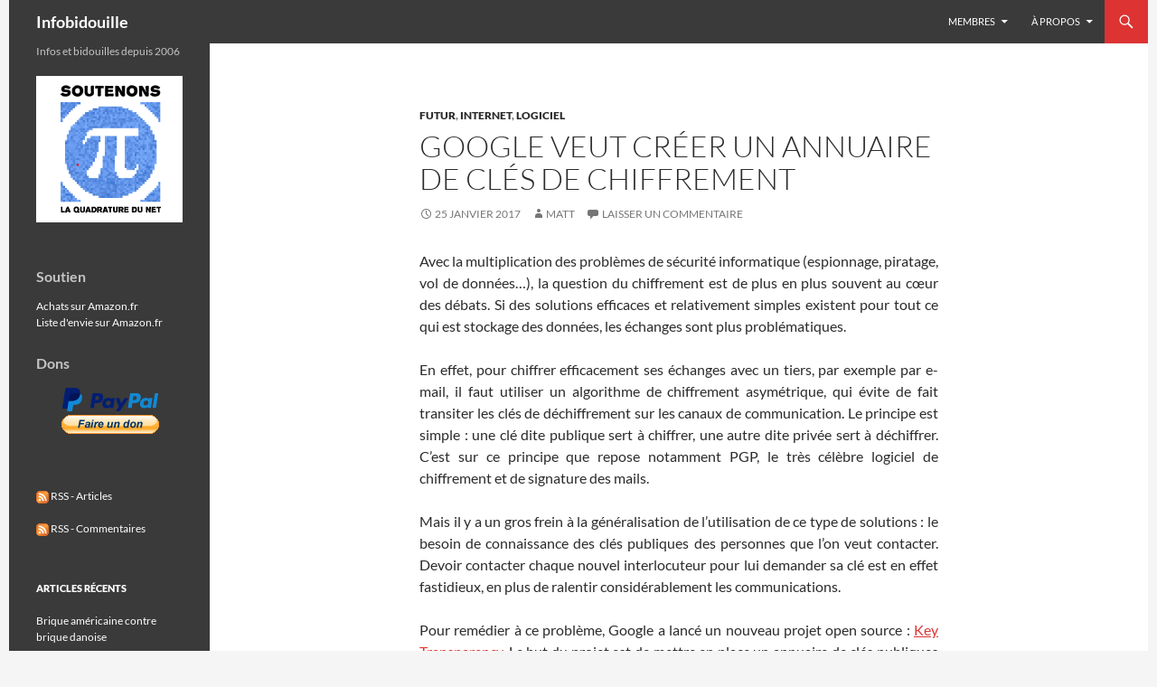

--- FILE ---
content_type: text/html; charset=UTF-8
request_url: https://www.infobidouille.com/google-annuaire-cles-chiffrement/
body_size: 18964
content:
<!DOCTYPE html><html
lang=fr-FR><head><style>img.lazy{min-height:1px}</style><link
href=https://www.infobidouille.com/wp-content/plugins/w3-total-cache/pub/js/lazyload.min.js as=script><meta
charset="UTF-8"><meta
name="viewport" content="width=device-width, initial-scale=1.0"><title>Google veut créer un annuaire de clés de chiffrement | Infobidouille</title><link
rel=profile href=https://gmpg.org/xfn/11><link
rel=pingback href=https://www.infobidouille.com/xmlrpc.php><meta
name='robots' content='max-image-preview:large'><link
rel=dns-prefetch href=//secure.gravatar.com><link
rel=dns-prefetch href=//stats.wp.com><link
rel=dns-prefetch href=//v0.wordpress.com><link
rel=dns-prefetch href=//jetpack.wordpress.com><link
rel=dns-prefetch href=//s0.wp.com><link
rel=dns-prefetch href=//public-api.wordpress.com><link
rel=dns-prefetch href=//0.gravatar.com><link
rel=dns-prefetch href=//1.gravatar.com><link
rel=dns-prefetch href=//2.gravatar.com><link
rel=alternate type=application/rss+xml title="Infobidouille &raquo; Flux" href=https://www.infobidouille.com/feed/ ><link
rel=alternate type=application/rss+xml title="Infobidouille &raquo; Flux des commentaires" href=https://www.infobidouille.com/comments/feed/ ><link
rel=alternate type=application/rss+xml title="Infobidouille &raquo; Google veut créer un annuaire de clés de chiffrement Flux des commentaires" href=https://www.infobidouille.com/google-annuaire-cles-chiffrement/feed/ ><link
rel=alternate title="oEmbed (JSON)" type=application/json+oembed href="https://www.infobidouille.com/wp-json/oembed/1.0/embed?url=https%3A%2F%2Fwww.infobidouille.com%2Fgoogle-annuaire-cles-chiffrement%2F"><link
rel=alternate title="oEmbed (XML)" type=text/xml+oembed href="https://www.infobidouille.com/wp-json/oembed/1.0/embed?url=https%3A%2F%2Fwww.infobidouille.com%2Fgoogle-annuaire-cles-chiffrement%2F&#038;format=xml"><style id=wp-img-auto-sizes-contain-inline-css>img:is([sizes=auto i],[sizes^="auto," i]){contain-intrinsic-size:3000px 1500px}</style><link
rel=stylesheet href=https://www.infobidouille.com/wp-content/cache/minify/eaa5d.css media=all><style id=wp-emoji-styles-inline-css>img.wp-smiley,img.emoji{display:inline !important;border:none !important;box-shadow:none !important;height:1em !important;width:1em !important;margin:0
0.07em !important;vertical-align:-0.1em !important;background:none !important;padding:0
!important}</style><link
rel=stylesheet href=https://www.infobidouille.com/wp-content/cache/minify/a5ff7.css media=all><style id=global-styles-inline-css>/*<![CDATA[*/:root{--wp--preset--aspect-ratio--square:1;--wp--preset--aspect-ratio--4-3:4/3;--wp--preset--aspect-ratio--3-4:3/4;--wp--preset--aspect-ratio--3-2:3/2;--wp--preset--aspect-ratio--2-3:2/3;--wp--preset--aspect-ratio--16-9:16/9;--wp--preset--aspect-ratio--9-16:9/16;--wp--preset--color--black:#3a3a3a;--wp--preset--color--cyan-bluish-gray:#abb8c3;--wp--preset--color--white:#fff;--wp--preset--color--pale-pink:#f78da7;--wp--preset--color--vivid-red:#cf2e2e;--wp--preset--color--luminous-vivid-orange:#ff6900;--wp--preset--color--luminous-vivid-amber:#fcb900;--wp--preset--color--light-green-cyan:#7bdcb5;--wp--preset--color--vivid-green-cyan:#00d084;--wp--preset--color--pale-cyan-blue:#8ed1fc;--wp--preset--color--vivid-cyan-blue:#0693e3;--wp--preset--color--vivid-purple:#9b51e0;--wp--preset--color--green:#d33;--wp--preset--color--dark-gray:#2b2b2b;--wp--preset--color--medium-gray:#767676;--wp--preset--color--light-gray:#f5f5f5;--wp--preset--gradient--vivid-cyan-blue-to-vivid-purple:linear-gradient(135deg,rgb(6,147,227) 0%,rgb(155,81,224) 100%);--wp--preset--gradient--light-green-cyan-to-vivid-green-cyan:linear-gradient(135deg,rgb(122,220,180) 0%,rgb(0,208,130) 100%);--wp--preset--gradient--luminous-vivid-amber-to-luminous-vivid-orange:linear-gradient(135deg,rgb(252,185,0) 0%,rgb(255,105,0) 100%);--wp--preset--gradient--luminous-vivid-orange-to-vivid-red:linear-gradient(135deg,rgb(255,105,0) 0%,rgb(207,46,46) 100%);--wp--preset--gradient--very-light-gray-to-cyan-bluish-gray:linear-gradient(135deg,rgb(238,238,238) 0%,rgb(169,184,195) 100%);--wp--preset--gradient--cool-to-warm-spectrum:linear-gradient(135deg,rgb(74,234,220) 0%,rgb(151,120,209) 20%,rgb(207,42,186) 40%,rgb(238,44,130) 60%,rgb(251,105,98) 80%,rgb(254,248,76) 100%);--wp--preset--gradient--blush-light-purple:linear-gradient(135deg,rgb(255,206,236) 0%,rgb(152,150,240) 100%);--wp--preset--gradient--blush-bordeaux:linear-gradient(135deg,rgb(254,205,165) 0%,rgb(254,45,45) 50%,rgb(107,0,62) 100%);--wp--preset--gradient--luminous-dusk:linear-gradient(135deg,rgb(255,203,112) 0%,rgb(199,81,192) 50%,rgb(65,88,208) 100%);--wp--preset--gradient--pale-ocean:linear-gradient(135deg,rgb(255,245,203) 0%,rgb(182,227,212) 50%,rgb(51,167,181) 100%);--wp--preset--gradient--electric-grass:linear-gradient(135deg,rgb(202,248,128) 0%,rgb(113,206,126) 100%);--wp--preset--gradient--midnight:linear-gradient(135deg,rgb(2,3,129) 0%,rgb(40,116,252) 100%);--wp--preset--font-size--small:13px;--wp--preset--font-size--medium:20px;--wp--preset--font-size--large:36px;--wp--preset--font-size--x-large:42px;--wp--preset--spacing--20:0.44rem;--wp--preset--spacing--30:0.67rem;--wp--preset--spacing--40:1rem;--wp--preset--spacing--50:1.5rem;--wp--preset--spacing--60:2.25rem;--wp--preset--spacing--70:3.38rem;--wp--preset--spacing--80:5.06rem;--wp--preset--shadow--natural:6px 6px 9px rgba(0, 0, 0, 0.2);--wp--preset--shadow--deep:12px 12px 50px rgba(0, 0, 0, 0.4);--wp--preset--shadow--sharp:6px 6px 0px rgba(0, 0, 0, 0.2);--wp--preset--shadow--outlined:6px 6px 0px -3px rgb(255, 255, 255), 6px 6px rgb(0, 0, 0);--wp--preset--shadow--crisp:6px 6px 0px rgb(0, 0, 0)}:where(.is-layout-flex){gap:0.5em}:where(.is-layout-grid){gap:0.5em}body .is-layout-flex{display:flex}.is-layout-flex{flex-wrap:wrap;align-items:center}.is-layout-flex>:is(*,div){margin:0}body .is-layout-grid{display:grid}.is-layout-grid>:is(*,div){margin:0}:where(.wp-block-columns.is-layout-flex){gap:2em}:where(.wp-block-columns.is-layout-grid){gap:2em}:where(.wp-block-post-template.is-layout-flex){gap:1.25em}:where(.wp-block-post-template.is-layout-grid){gap:1.25em}.has-black-color{color:var(--wp--preset--color--black) !important}.has-cyan-bluish-gray-color{color:var(--wp--preset--color--cyan-bluish-gray) !important}.has-white-color{color:var(--wp--preset--color--white) !important}.has-pale-pink-color{color:var(--wp--preset--color--pale-pink) !important}.has-vivid-red-color{color:var(--wp--preset--color--vivid-red) !important}.has-luminous-vivid-orange-color{color:var(--wp--preset--color--luminous-vivid-orange) !important}.has-luminous-vivid-amber-color{color:var(--wp--preset--color--luminous-vivid-amber) !important}.has-light-green-cyan-color{color:var(--wp--preset--color--light-green-cyan) !important}.has-vivid-green-cyan-color{color:var(--wp--preset--color--vivid-green-cyan) !important}.has-pale-cyan-blue-color{color:var(--wp--preset--color--pale-cyan-blue) !important}.has-vivid-cyan-blue-color{color:var(--wp--preset--color--vivid-cyan-blue) !important}.has-vivid-purple-color{color:var(--wp--preset--color--vivid-purple) !important}.has-black-background-color{background-color:var(--wp--preset--color--black) !important}.has-cyan-bluish-gray-background-color{background-color:var(--wp--preset--color--cyan-bluish-gray) !important}.has-white-background-color{background-color:var(--wp--preset--color--white) !important}.has-pale-pink-background-color{background-color:var(--wp--preset--color--pale-pink) !important}.has-vivid-red-background-color{background-color:var(--wp--preset--color--vivid-red) !important}.has-luminous-vivid-orange-background-color{background-color:var(--wp--preset--color--luminous-vivid-orange) !important}.has-luminous-vivid-amber-background-color{background-color:var(--wp--preset--color--luminous-vivid-amber) !important}.has-light-green-cyan-background-color{background-color:var(--wp--preset--color--light-green-cyan) !important}.has-vivid-green-cyan-background-color{background-color:var(--wp--preset--color--vivid-green-cyan) !important}.has-pale-cyan-blue-background-color{background-color:var(--wp--preset--color--pale-cyan-blue) !important}.has-vivid-cyan-blue-background-color{background-color:var(--wp--preset--color--vivid-cyan-blue) !important}.has-vivid-purple-background-color{background-color:var(--wp--preset--color--vivid-purple) !important}.has-black-border-color{border-color:var(--wp--preset--color--black) !important}.has-cyan-bluish-gray-border-color{border-color:var(--wp--preset--color--cyan-bluish-gray) !important}.has-white-border-color{border-color:var(--wp--preset--color--white) !important}.has-pale-pink-border-color{border-color:var(--wp--preset--color--pale-pink) !important}.has-vivid-red-border-color{border-color:var(--wp--preset--color--vivid-red) !important}.has-luminous-vivid-orange-border-color{border-color:var(--wp--preset--color--luminous-vivid-orange) !important}.has-luminous-vivid-amber-border-color{border-color:var(--wp--preset--color--luminous-vivid-amber) !important}.has-light-green-cyan-border-color{border-color:var(--wp--preset--color--light-green-cyan) !important}.has-vivid-green-cyan-border-color{border-color:var(--wp--preset--color--vivid-green-cyan) !important}.has-pale-cyan-blue-border-color{border-color:var(--wp--preset--color--pale-cyan-blue) !important}.has-vivid-cyan-blue-border-color{border-color:var(--wp--preset--color--vivid-cyan-blue) !important}.has-vivid-purple-border-color{border-color:var(--wp--preset--color--vivid-purple) !important}.has-vivid-cyan-blue-to-vivid-purple-gradient-background{background:var(--wp--preset--gradient--vivid-cyan-blue-to-vivid-purple) !important}.has-light-green-cyan-to-vivid-green-cyan-gradient-background{background:var(--wp--preset--gradient--light-green-cyan-to-vivid-green-cyan) !important}.has-luminous-vivid-amber-to-luminous-vivid-orange-gradient-background{background:var(--wp--preset--gradient--luminous-vivid-amber-to-luminous-vivid-orange) !important}.has-luminous-vivid-orange-to-vivid-red-gradient-background{background:var(--wp--preset--gradient--luminous-vivid-orange-to-vivid-red) !important}.has-very-light-gray-to-cyan-bluish-gray-gradient-background{background:var(--wp--preset--gradient--very-light-gray-to-cyan-bluish-gray) !important}.has-cool-to-warm-spectrum-gradient-background{background:var(--wp--preset--gradient--cool-to-warm-spectrum) !important}.has-blush-light-purple-gradient-background{background:var(--wp--preset--gradient--blush-light-purple) !important}.has-blush-bordeaux-gradient-background{background:var(--wp--preset--gradient--blush-bordeaux) !important}.has-luminous-dusk-gradient-background{background:var(--wp--preset--gradient--luminous-dusk) !important}.has-pale-ocean-gradient-background{background:var(--wp--preset--gradient--pale-ocean) !important}.has-electric-grass-gradient-background{background:var(--wp--preset--gradient--electric-grass) !important}.has-midnight-gradient-background{background:var(--wp--preset--gradient--midnight) !important}.has-small-font-size{font-size:var(--wp--preset--font-size--small) !important}.has-medium-font-size{font-size:var(--wp--preset--font-size--medium) !important}.has-large-font-size{font-size:var(--wp--preset--font-size--large) !important}.has-x-large-font-size{font-size:var(--wp--preset--font-size--x-large) !important}/*]]>*/</style><style id=classic-theme-styles-inline-css>/*! This file is auto-generated */
.wp-block-button__link{color:#fff;background-color:#32373c;border-radius:9999px;box-shadow:none;text-decoration:none;padding:calc(.667em + 2px) calc(1.333em + 2px);font-size:1.125em}.wp-block-file__button{background:#32373c;color:#fff;text-decoration:none}</style><link
rel=stylesheet href=https://www.infobidouille.com/wp-content/cache/minify/e3d20.css media=all> <script src=https://www.infobidouille.com/wp-content/cache/minify/818c0.js></script> <link
rel=https://api.w.org/ href=https://www.infobidouille.com/wp-json/ ><link
rel=alternate title=JSON type=application/json href=https://www.infobidouille.com/wp-json/wp/v2/posts/5099><link
rel=EditURI type=application/rsd+xml title=RSD href=https://www.infobidouille.com/xmlrpc.php?rsd><meta
name="generator" content="WordPress 6.9"><link
rel=canonical href=https://www.infobidouille.com/google-annuaire-cles-chiffrement/ ><link
rel=shortlink href=https://wp.me/p32HCn-1kf> <script>jQuery(document).ready(function(){jQuery(".expand-content-link").removeClass("expand-content-link").addClass("expand-cnt-link");jQuery(".expand-cnt-link").click(function(){jQuery(this).toggleClass("ecf_closed").parent(".exp-col-content-holder").find(".hidden-content").first().stop().slideToggle("slow").css("display","block");return false;});jQuery(".expand-cnt-link").toggleClass("ecf_closed").parent(".exp-col-content-holder").find(".hidden-content").css("display","none");if(typeof jQuery(".hidden-content > img").attr("float")==="undefined"){jQuery(".hidden-content > img:not([class])").addClass("alignleft");}
jQuery(".textwidget > .exp-col-content-holder > .hidden-content > img+p").attr("style","display:inherit !important;");});</script><style>.expand-cnt-link{font-weight:bold;display:block;margin-bottom:.5em}.expand-cnt-link:before{font-family:"ecf-icons";content:"\e601  ";font-size:16px}.hidden-content{display:block;vertical-align:top}.exp-col-content-holder{margin:15px
0px 15px 0 !important}.exp-col-content-holder
a{display:inline}.exp-col-content-holder+p, .exp-col-content-holder img+p,.expand-cnt-link+p{display:none !important}.ecf_closed:before{font-family:"ecf-icons";content:"\e600  ";font-size:16px}.hiddenContentp{margin:0
!important}.hiddenContentp+p{display:none}.hidden-content
img{width:20%}.hidden-content
img.alignright{margin-right:0 !important;margin-left:10px;margin-bottom:0px}.hidden-content
img.alignleft{margin-left:0 !important;margin-right:10px;margin-bottom:0px}.hidden-content .videoWrapper+p{margin-bottom:0}@font-face{font-family:"ecf-icons";src:url("fonts/ecf-icons.eot")}@font-face{font-family:"ecf-icons";src:url([data-uri]) format("truetype"),
url([data-uri]) format("woff");font-weight:normal;font-style:normal}[class^="ecf-icon-"],[class*=" ecf-icon-"]{font-family:"ecf-icons";speak:none;font-style:normal;font-weight:normal;font-variant:normal;text-transform:none;line-height:1;-webkit-font-smoothing:antialiased;-moz-osx-font-smoothing:grayscale}.videoWrapper{position:relative;padding-bottom:56.25%;padding-top:25px;height:0}.videoWrapper
iframe{position:absolute;top:0;left:0;width:100%;height:100%}</style><style id=fourteen-colors>.site:before,
#secondary,
.site-header,
.site-footer,
.menu-toggle,
.featured-content,
.featured-content .entry-header,
.slider-direction-nav a,
.ie8 .featured-content,
.ie8 .site:before{background-color:#3a3a3a}.grid .featured-content .entry-header,
.ie8 .grid .featured-content .entry-header{border-color:#3a3a3a}.slider-control-paging a:before{background-color:rgba(255,255,255,.33)}.hentry .mejs-mediaelement,
.widget .mejs-mediaelement,
.hentry .mejs-container .mejs-controls,
.widget .mejs-container .mejs-controls{background:#3a3a3a}.primary-sidebar .mejs-controls,
.site-footer .mejs-controls{border:1px
solid}.content-sidebar .widget_twentyfourteen_ephemera .widget-title:before{background:#3a3a3a}.paging-navigation,
.content-sidebar .widget .widget-title{border-top-color:#3a3a3a}.content-sidebar .widget .widget-title,
.content-sidebar .widget .widget-title a,
.paging-navigation,
.paging-navigation a:hover,
.paging-navigation
a{color:#3a3a3a}h1.site-title
a{color:#fff}.menu-toggle:active,.menu-toggle:focus,.menu-toggle:hover{background-color:#7e7e7e}button,
.button,
.contributor-posts-link,
input[type="button"],
input[type="reset"],
input[type="submit"],
.search-toggle,
.hentry .mejs-controls .mejs-time-rail .mejs-time-current,
.widget .mejs-controls .mejs-time-rail .mejs-time-current,
.hentry .mejs-overlay:hover .mejs-overlay-button,
.widget .mejs-overlay:hover .mejs-overlay-button,
.widget button,
.widget .button,
.widget input[type="button"],
.widget input[type="reset"],
.widget input[type="submit"],
.widget_calendar tbody a,
.content-sidebar .widget input[type="button"],
.content-sidebar .widget input[type="reset"],
.content-sidebar .widget input[type="submit"],
.slider-control-paging .slider-active:before,
.slider-control-paging .slider-active:hover:before,
.slider-direction-nav a:hover,
.ie8 .primary-navigation ul ul,
.ie8 .secondary-navigation ul ul,
.ie8 .primary-navigation li:hover > a,
.ie8 .primary-navigation li.focus > a,
.ie8 .secondary-navigation li:hover > a,
.ie8 .secondary-navigation li.focus>a{background-color:#d33}.site-navigation a:hover{color:#d33}::-moz-selection{background:#d33}::selection{background:#d33}.paging-navigation .page-numbers.current{border-color:#d33}@media screen and (min-width: 782px){.primary-navigation li:hover > a,
.primary-navigation li.focus > a,
.primary-navigation ul
ul{background-color:#d33}}@media screen and (min-width: 1008px){.secondary-navigation li:hover > a,
.secondary-navigation li.focus > a,
.secondary-navigation ul
ul{background-color:#d33}}.contributor-posts-link,
button,
.button,
input[type="button"],
input[type="reset"],
input[type="submit"],
.search-toggle:before,
.hentry .mejs-overlay:hover .mejs-overlay-button,
.widget .mejs-overlay:hover .mejs-overlay-button,
.widget button,
.widget .button,
.widget input[type="button"],
.widget input[type="reset"],
.widget input[type="submit"],
.widget_calendar tbody a,
.widget_calendar tbody a:hover,
.site-footer .widget_calendar tbody a,
.content-sidebar .widget input[type="button"],
.content-sidebar .widget input[type="reset"],
.content-sidebar .widget input[type="submit"],
button:hover,
button:focus,
.button:hover,
.button:focus,
.widget a.button:hover,
.widget a.button:focus,
.widget a.button:active,
.content-sidebar .widget a.button,
.content-sidebar .widget a.button:hover,
.content-sidebar .widget a.button:focus,
.content-sidebar .widget a.button:active,
.contributor-posts-link:hover,
.contributor-posts-link:active,
input[type="button"]:hover,
input[type="button"]:focus,
input[type="reset"]:hover,
input[type="reset"]:focus,
input[type="submit"]:hover,
input[type="submit"]:focus,
.slider-direction-nav a:hover:before{color:#fff}@media screen and (min-width: 782px){.primary-navigation ul ul a,
.primary-navigation li:hover > a,
.primary-navigation li.focus > a,
.primary-navigation ul
ul{color:#fff}}@media screen and (min-width: 1008px){.secondary-navigation ul ul a,
.secondary-navigation li:hover > a,
.secondary-navigation li.focus > a,
.secondary-navigation ul
ul{color:#fff}}a,
.content-sidebar .widget
a{color:#d33}.contributor-posts-link:hover,
.button:hover,
.button:focus,
.slider-control-paging a:hover:before,
.search-toggle:hover,
.search-toggle.active,
.search-box,
.widget_calendar tbody a:hover,
button:hover,
button:focus,
input[type="button"]:hover,
input[type="button"]:focus,
input[type="reset"]:hover,
input[type="reset"]:focus,
input[type="submit"]:hover,
input[type="submit"]:focus,
.widget button:hover,
.widget .button:hover,
.widget button:focus,
.widget .button:focus,
.widget input[type="button"]:hover,
.widget input[type="button"]:focus,
.widget input[type="reset"]:hover,
.widget input[type="reset"]:focus,
.widget input[type="submit"]:hover,
.widget input[type="submit"]:focus,
.content-sidebar .widget input[type="button"]:hover,
.content-sidebar .widget input[type="button"]:focus,
.content-sidebar .widget input[type="reset"]:hover,
.content-sidebar .widget input[type="reset"]:focus,
.content-sidebar .widget input[type="submit"]:hover,
.content-sidebar .widget input[type="submit"]:focus,
.ie8 .primary-navigation ul ul a:hover,
.ie8 .primary-navigation ul ul li.focus > a,
.ie8 .secondary-navigation ul ul a:hover,
.ie8 .secondary-navigation ul ul li.focus>a{background-color:#fa5050}.featured-content a:hover,
.featured-content .entry-title a:hover,
.widget a:hover,
.widget-title a:hover,
.widget_twentyfourteen_ephemera .entry-meta a:hover,
.hentry .mejs-controls .mejs-button button:hover,
.widget .mejs-controls .mejs-button button:hover,
.site-info a:hover,
.featured-content a:hover{color:#fa5050}a:active,
a:hover,
.entry-title a:hover,
.entry-meta a:hover,
.cat-links a:hover,
.entry-content .edit-link a:hover,
.post-navigation a:hover,
.image-navigation a:hover,
.comment-author a:hover,
.comment-list .pingback a:hover,
.comment-list .trackback a:hover,
.comment-metadata a:hover,
.comment-reply-title small a:hover,
.content-sidebar .widget a:hover,
.content-sidebar .widget .widget-title a:hover,
.content-sidebar .widget_twentyfourteen_ephemera .entry-meta a:hover{color:#fa5050}.page-links a:hover,
.paging-navigation a:hover{border-color:#fa5050}.entry-meta .tag-links a:hover:before{border-right-color:#fa5050}.page-links a:hover,
.entry-meta .tag-links a:hover{background-color:#fa5050}@media screen and (min-width: 782px){.primary-navigation ul ul a:hover,
.primary-navigation ul ul li.focus>a{background-color:#fa5050}}@media screen and (min-width: 1008px){.secondary-navigation ul ul a:hover,
.secondary-navigation ul ul li.focus>a{background-color:#fa5050}}button:active,
.button:active,
.contributor-posts-link:active,
input[type="button"]:active,
input[type="reset"]:active,
input[type="submit"]:active,
.widget input[type="button"]:active,
.widget input[type="reset"]:active,
.widget input[type="submit"]:active,
.content-sidebar .widget input[type="button"]:active,
.content-sidebar .widget input[type="reset"]:active,
.content-sidebar .widget input[type="submit"]:active{background-color:#ff6464}.site-navigation .current_page_item > a,
.site-navigation .current_page_ancestor > a,
.site-navigation .current-menu-item > a,
.site-navigation .current-menu-ancestor>a{color:#ff6464}.site-navigation .current_page_item > a,
.site-navigation .current_page_ancestor > a,
.site-navigation .current-menu-item > a,
.site-navigation .current-menu-ancestor > a,
.site-navigation a:hover,
.featured-content a:hover,
.featured-content .entry-title a:hover,
.widget a:hover,
.widget-title a:hover,
.widget_twentyfourteen_ephemera .entry-meta a:hover,
.hentry .mejs-controls .mejs-button button:hover,
.widget .mejs-controls .mejs-button button:hover,
.site-info a:hover,
.featured-content a:hover{color:#f54b4b}.hentry .mejs-controls .mejs-time-rail .mejs-time-current,
.widget .mejs-controls .mejs-time-rail .mejs-time-current,
.slider-control-paging a:hover:before,
.slider-control-paging .slider-active:before,
.slider-control-paging .slider-active:hover:before{background-color:#f54b4b}</style><style>@media screen and (min-width: 783px){.primary-navigation{float:right;margin-left:20px}a{transition:all .5s ease}}</style><style>.site{margin:0
auto;max-width:1260px;width:100%}.site-header{max-width:1260px}@media screen and (min-width: 1110px){.archive-header,.comments-area,.image-navigation,.page-header,.page-content,.post-navigation,.site-content .entry-header,
.site-content .entry-content,.site-content .entry-summary,.site-content footer.entry-meta{padding-left:55px}}</style><style>.site-content .entry-header,.site-content .entry-content,.site-content .entry-summary,.site-content .entry-meta,.page-content{max-width:574px}.comments-area{max-width:574px}.post-navigation,.image-navigation{max-width:574px}</style><style>.hentry{max-width:1038px}img.size-full,img.size-large,.wp-post-image,.post-thumbnail img,.site-content .post-thumbnail
img{max-height:10000px}</style><style>.slider .featured-content
.hentry{max-height:500px}.slider .featured-content{max-width:1600px;margin:0px
auto}.slider .featured-content .post-thumbnail
img{max-width:1600px;width:100%}.slider .featured-content .post-thumbnail{background:none}.slider .featured-content a.post-thumbnail:hover{background-color:transparent}</style><style>.wpsh_fixed{background-color:#3a3a3a;clear:both;color:#FFF;margin-top:0px;padding:20px;position:fixed;text-align:center;bottom:0;font-weight:bold;width:100%;box-shadow:5px 5px 5px 5px #888;z-index:10001}.wpsh_close{color:#FFF;;opacity:0.5;float:right;margin-right:30px;font-size:14px;font-weight:bold;cursor:pointer;font-family:Impact,Charcoal,sans-serif}.wpsh_close:hover{opacity:1;cursor:pointer}</style><style>img#wpstats{display:none}</style><style>.recentcomments
a{display:inline !important;padding:0
!important;margin:0
!important}</style><meta
property="og:type" content="article"><meta
property="og:title" content="Google veut créer un annuaire de clés de chiffrement"><meta
property="og:url" content="https://www.infobidouille.com/google-annuaire-cles-chiffrement/"><meta
property="og:description" content="Avec la multiplication des problèmes de sécurité informatique (espionnage, piratage, vol de données&#8230;), la question du chiffrement est de plus en plus souvent au cœur des débats. Si des soluti…"><meta
property="article:published_time" content="2017-01-25T07:39:09+00:00"><meta
property="article:modified_time" content="2017-01-24T21:07:34+00:00"><meta
property="og:site_name" content="Infobidouille"><meta
property="og:image" content="https://www.infobidouille.com/wp-content/uploads/2024/12/cropped-infobidouille.png"><meta
property="og:image:width" content="512"><meta
property="og:image:height" content="512"><meta
property="og:image:alt" content=""><meta
property="og:locale" content="fr_FR"><meta
name="twitter:text:title" content="Google veut créer un annuaire de clés de chiffrement"><meta
name="twitter:image" content="https://www.infobidouille.com/wp-content/uploads/2024/12/cropped-infobidouille-270x270.png"><meta
name="twitter:card" content="summary"><link
rel=icon href=https://www.infobidouille.com/wp-content/uploads/2024/12/cropped-infobidouille-32x32.png sizes=32x32><link
rel=icon href=https://www.infobidouille.com/wp-content/uploads/2024/12/cropped-infobidouille-192x192.png sizes=192x192><link
rel=apple-touch-icon href=https://www.infobidouille.com/wp-content/uploads/2024/12/cropped-infobidouille-180x180.png><meta
name="msapplication-TileImage" content="https://www.infobidouille.com/wp-content/uploads/2024/12/cropped-infobidouille-270x270.png"><style id=wp-custom-css>.post p, .post li, .page p, .page
li{text-align:justify}.wp-caption-text{text-align:center}.entry-subtitle{display:none}</style><link
rel=stylesheet href=https://www.infobidouille.com/wp-content/cache/minify/8734f.css media=all></head><body
class="wp-singular post-template-default single single-post postid-5099 single-format-standard wp-embed-responsive wp-theme-twentyfourteen masthead-fixed full-width singular">
<a
class="screen-reader-text skip-link" href=#content>
Aller au contenu</a><div
id=page class="hfeed site"><header
id=masthead class=site-header><div
class=header-main><h1 class="site-title"><a
href=https://www.infobidouille.com/ rel=home >Infobidouille</a></h1><div
class=search-toggle>
<a
href=#search-container class=screen-reader-text aria-expanded=false aria-controls=search-container>
Recherche	</a></div><nav
id=primary-navigation class="site-navigation primary-navigation">
<button
class=menu-toggle>Menu principal</button><div
class=menu-main-container><ul
id=primary-menu class=nav-menu><li
id=menu-item-176 class="menu-item menu-item-type-post_type menu-item-object-page menu-item-has-children menu-item-176"><a
href=https://www.infobidouille.com/infobidouille-sans-la-pub/ title="Inscrivez-vous à Infobidouille">Membres</a><ul
class=sub-menu>
<li
id=menu-item-2334 class="menu-item menu-item-type-custom menu-item-object-custom menu-item-2334"><a
href="/wp/wp-login.php?action=login">Connexion</a></li>
<li
id=menu-item-2333 class="menu-item menu-item-type-custom menu-item-object-custom menu-item-2333"><a
href="/wp/wp-login.php?action=register">Inscription</a></li></ul>
</li>
<li
id=menu-item-72634 class="menu-item menu-item-type-post_type menu-item-object-page menu-item-has-children menu-item-72634"><a
href=https://www.infobidouille.com/mentions-legales/ >À propos</a><ul
class=sub-menu>
<li
id=menu-item-2332 class="menu-item menu-item-type-post_type menu-item-object-page menu-item-2332"><a
href=https://www.infobidouille.com/mentions-legales/ >Mentions légales</a></li>
<li
id=menu-item-5315 class="menu-item menu-item-type-post_type menu-item-object-page menu-item-privacy-policy menu-item-5315"><a
rel=privacy-policy href=https://www.infobidouille.com/politique-de-confidentialite/ >Politique de confidentialité</a></li>
<li
id=menu-item-57 class="menu-item menu-item-type-custom menu-item-object-custom menu-item-57"><a
href=http://old.infobidouille.com title=Infobidouille.old>Ancienne version du site</a></li></ul>
</li></ul></div></nav></div><div
id=search-container class="search-box-wrapper hide"><div
class=search-box><form
role=search method=get class=search-form action=https://www.infobidouille.com/ >
<label>
<span
class=screen-reader-text>Rechercher :</span>
<input
type=search class=search-field placeholder=Rechercher… value name=s>
</label>
<input
type=submit class=search-submit value=Rechercher></form></div></div></header><div
id=main class=site-main><div
id=primary class=content-area><div
id=content class=site-content role=main><article
id=post-5099 class="post-5099 post type-post status-publish format-standard hentry category-futur category-internet category-logiciel tag-chiffrement tag-google tag-open-source tag-pgp tag-securite tag-vie-privee"><header
class=entry-header><div
class=entry-meta>
<span
class=cat-links><a
href=https://www.infobidouille.com/categorie/futur/ rel="category tag">Futur</a>, <a
href=https://www.infobidouille.com/categorie/internet/ rel="category tag">Internet</a>, <a
href=https://www.infobidouille.com/categorie/logiciel/ rel="category tag">Logiciel</a></span></div><h1 class="entry-title">Google veut créer un annuaire de clés de chiffrement</h1><div
class=entry-meta>
<span
class=entry-date><a
href=https://www.infobidouille.com/google-annuaire-cles-chiffrement/ rel=bookmark><time
class=entry-date datetime=2017-01-25T08:39:09+01:00>25 janvier 2017</time></a></span> <span
class=byline><span
class="author vcard"><a
class="url fn n" href=https://www.infobidouille.com/author/matt/ rel=author>Matt</a></span></span>		<span
class=comments-link><a
href=https://www.infobidouille.com/google-annuaire-cles-chiffrement/#respond>Laisser un commentaire</a></span></div></header><div
class=entry-content><p>Avec la multiplication des problèmes de sécurité informatique (espionnage, piratage, vol de données&#8230;), la question du chiffrement est de plus en plus souvent au cœur des débats. Si des solutions efficaces et relativement simples existent pour tout ce qui est stockage des données, les échanges sont plus problématiques.</p><p><span
id=more-5099></span></p><p>En effet, pour chiffrer efficacement ses échanges avec un tiers, par exemple par e-mail, il faut utiliser un algorithme de chiffrement asymétrique, qui évite de fait transiter les clés de déchiffrement sur les canaux de communication. Le principe est simple : une clé dite publique sert à chiffrer, une autre dite privée sert à déchiffrer. C&rsquo;est sur ce principe que repose notamment PGP, le très célèbre logiciel de chiffrement et de signature des mails.</p><p>Mais il y a un gros frein à la généralisation de l&rsquo;utilisation de ce type de solutions : le besoin de connaissance des clés publiques des personnes que l&rsquo;on veut contacter. Devoir contacter chaque nouvel interlocuteur pour lui demander sa clé est en effet fastidieux, en plus de ralentir considérablement les communications.</p><p>Pour remédier à ce problème, Google a lancé un nouveau projet open source : <a
title="Key Transparency" href=https://github.com/google/keytransparency target=_blank>Key Transparency</a>. Le but du projet est de mettre en place un annuaire de clés publiques distribué et répliqué auprès d&rsquo;un ensemble de serveur volontaires et de fournir des outils libres permettant d&rsquo;interroger cet annuaire et de vérifier l&rsquo;intégrité d&rsquo;une réponse, tout en empêchant la capture de l&rsquo;intégralité des données (l&rsquo;annuaire ne peut être interrogé que pour demander les clés correspondant à tel ou tel identifiant, pas pour récupérer arbitrairement les identifiants et les clés associées).</p><p>Si l&rsquo;initiative est intéressante, on est toutefois pour l&rsquo;instant loin d&rsquo;un produit réellement utilisable, et encore plus loin d&rsquo;une solution utilisable par le grand public. La route est donc encore longue avant une vraie sécurisation des échanges par mail, qui sont clairement aujourd&rsquo;hui parmi les échanges les moins sécurisés sur Internet, beaucoup de messages circulant de serveur en serveur sans le moindre chiffrement, pas même un simple chiffrement TLS point à point entre les deux serveurs ! À quand par exemple une solution officielle pour pouvoir facilement utiliser PGP dans Gmail ?</p><div
class=ibd-src>Source : <a
title="Key Transparency : Google rêve de démocratiser PGP" href=http://www.silicon.fr/key-transparency-google-democratiser-pgp-167423.html target=_blank>Silicon.fr</a></div><div
class="sharedaddy sd-sharing-enabled"><div
class="robots-nocontent sd-block sd-social sd-social-icon sd-sharing"><div
class=sd-content><ul><li
class=share-email><a
rel="nofollow noopener noreferrer"
data-shared=sharing-email-5099
class="share-email sd-button share-icon no-text"
href="mailto:?subject=%5BArticle%20partag%C3%A9%5D%20Google%20veut%20cr%C3%A9er%20un%20annuaire%20de%20cl%C3%A9s%20de%20chiffrement&#038;body=https%3A%2F%2Fwww.infobidouille.com%2Fgoogle-annuaire-cles-chiffrement%2F&#038;share=email"
target=_blank
aria-labelledby=sharing-email-5099
data-email-share-error-title="Votre messagerie est-elle configurée ?" data-email-share-error-text="Si vous rencontrez des problèmes de partage par e-mail, votre messagerie n’est peut-être pas configurée pour votre navigateur. Vous devrez peut-être créer vous-même une nouvelle messagerie." data-email-share-nonce=913a776252 data-email-share-track-url="https://www.infobidouille.com/google-annuaire-cles-chiffrement/?share=email">
<span
id=sharing-email-5099 hidden>Cliquer pour envoyer un lien par e-mail à un ami(ouvre dans une nouvelle fenêtre)</span>
<span>E-mail</span>
</a></li><li
class=share-linkedin><a
rel="nofollow noopener noreferrer"
data-shared=sharing-linkedin-5099
class="share-linkedin sd-button share-icon no-text"
href="https://www.infobidouille.com/google-annuaire-cles-chiffrement/?share=linkedin"
target=_blank
aria-labelledby=sharing-linkedin-5099
>
<span
id=sharing-linkedin-5099 hidden>Cliquez pour partager sur LinkedIn(ouvre dans une nouvelle fenêtre)</span>
<span>LinkedIn</span>
</a></li><li
class=share-twitter><a
rel="nofollow noopener noreferrer"
data-shared=sharing-twitter-5099
class="share-twitter sd-button share-icon no-text"
href="https://www.infobidouille.com/google-annuaire-cles-chiffrement/?share=twitter"
target=_blank
aria-labelledby=sharing-twitter-5099
>
<span
id=sharing-twitter-5099 hidden>Cliquer pour partager sur X(ouvre dans une nouvelle fenêtre)</span>
<span>X</span>
</a></li><li
class=share-facebook><a
rel="nofollow noopener noreferrer"
data-shared=sharing-facebook-5099
class="share-facebook sd-button share-icon no-text"
href="https://www.infobidouille.com/google-annuaire-cles-chiffrement/?share=facebook"
target=_blank
aria-labelledby=sharing-facebook-5099
>
<span
id=sharing-facebook-5099 hidden>Cliquez pour partager sur Facebook(ouvre dans une nouvelle fenêtre)</span>
<span>Facebook</span>
</a></li><li><a
href=# class="sharing-anchor sd-button share-more"><span>Plus</span></a></li><li
class=share-end></li></ul><div
class=sharing-hidden><div
class=inner style="display: none;"><ul><li
class=share-pocket><a
rel="nofollow noopener noreferrer"
data-shared=sharing-pocket-5099
class="share-pocket sd-button share-icon no-text"
href="https://www.infobidouille.com/google-annuaire-cles-chiffrement/?share=pocket"
target=_blank
aria-labelledby=sharing-pocket-5099
>
<span
id=sharing-pocket-5099 hidden>Cliquez pour partager sur Pocket(ouvre dans une nouvelle fenêtre)</span>
<span>Pocket</span>
</a></li><li
class=share-reddit><a
rel="nofollow noopener noreferrer"
data-shared=sharing-reddit-5099
class="share-reddit sd-button share-icon no-text"
href="https://www.infobidouille.com/google-annuaire-cles-chiffrement/?share=reddit"
target=_blank
aria-labelledby=sharing-reddit-5099
>
<span
id=sharing-reddit-5099 hidden>Cliquez pour partager sur Reddit(ouvre dans une nouvelle fenêtre)</span>
<span>Reddit</span>
</a></li><li
class=share-pinterest><a
rel="nofollow noopener noreferrer"
data-shared=sharing-pinterest-5099
class="share-pinterest sd-button share-icon no-text"
href="https://www.infobidouille.com/google-annuaire-cles-chiffrement/?share=pinterest"
target=_blank
aria-labelledby=sharing-pinterest-5099
>
<span
id=sharing-pinterest-5099 hidden>Cliquez pour partager sur Pinterest(ouvre dans une nouvelle fenêtre)</span>
<span>Pinterest</span>
</a></li><li
class=share-tumblr><a
rel="nofollow noopener noreferrer"
data-shared=sharing-tumblr-5099
class="share-tumblr sd-button share-icon no-text"
href="https://www.infobidouille.com/google-annuaire-cles-chiffrement/?share=tumblr"
target=_blank
aria-labelledby=sharing-tumblr-5099
>
<span
id=sharing-tumblr-5099 hidden>Cliquez pour partager sur Tumblr(ouvre dans une nouvelle fenêtre)</span>
<span>Tumblr</span>
</a></li><li
class=share-print><a
rel="nofollow noopener noreferrer"
data-shared=sharing-print-5099
class="share-print sd-button share-icon no-text"
href="https://www.infobidouille.com/google-annuaire-cles-chiffrement/#print?share=print"
target=_blank
aria-labelledby=sharing-print-5099
>
<span
id=sharing-print-5099 hidden>Cliquer pour imprimer(ouvre dans une nouvelle fenêtre)</span>
<span>Imprimer</span>
</a></li><li
class=share-end></li></ul></div></div></div></div></div><div
class='yarpp yarpp-related yarpp-related-website yarpp-template-list'><h3>Articles similaires :</h3><ul>
<li><a
href=https://www.infobidouille.com/les-messageries-francaises-devront-etre-chiffrees/ rel=bookmark title="Les messageries françaises devront être chiffrées">Les messageries françaises devront être chiffrées</a></li>
<li><a
href=https://www.infobidouille.com/cyanogenmod-chiffrement-communication/ rel=bookmark title="CyanogenMod veut protéger vos communications">CyanogenMod veut protéger vos communications</a></li>
<li><a
href=https://www.infobidouille.com/boxcryptor-free-activer-le-chiffrement-des-noms-de-fichier/ rel=bookmark title="BoxCryptor Free : activer le chiffrement des noms de fichier">BoxCryptor Free : activer le chiffrement des noms de fichier</a></li>
<li><a
href=https://www.infobidouille.com/google-prepare-le-ssl-pour-lere-quantique/ rel=bookmark title="Google prépare le SSL pour l&rsquo;ère quantique">Google prépare le SSL pour l&rsquo;ère quantique</a></li></ul></div></div><footer
class=entry-meta><span
class=tag-links><a
href=https://www.infobidouille.com/tag/chiffrement/ rel=tag>chiffrement</a><a
href=https://www.infobidouille.com/tag/google/ rel=tag>google</a><a
href=https://www.infobidouille.com/tag/open-source/ rel=tag>open-source</a><a
href=https://www.infobidouille.com/tag/pgp/ rel=tag>pgp</a><a
href=https://www.infobidouille.com/tag/securite/ rel=tag>sécurité</a><a
href=https://www.infobidouille.com/tag/vie-privee/ rel=tag>vie privée</a></span></footer></article><nav
class="navigation post-navigation"><h1 class="screen-reader-text">
Navigation des articles</h1><div
class=nav-links>
<a
href=https://www.infobidouille.com/asus-tinker-board-mini-pc-arm/ rel=prev><span
class=meta-nav>Article précédent</span>Asus Tinker Board : vers une démocratisation des mini-PC ARM ?</a><a
href=https://www.infobidouille.com/vie-privee-anssi-guide-configuration-pour-windows-10/ rel=next><span
class=meta-nav>Article suivant</span>Vie privée : l&rsquo;ANSSI sort un guide de configuration pour Windows 10</a></div></nav><div
id=comments class=comments-area><div
id=respond class=comment-respond><h3 id="reply-title" class="comment-reply-title">Laisser un commentaire<small><a
rel=nofollow id=cancel-comment-reply-link href=/google-annuaire-cles-chiffrement/#respond style=display:none;>Annuler la réponse.</a></small></h3><form
id=commentform class=comment-form>
<iframe
title="Formulaire de commentaire"
src="https://jetpack.wordpress.com/jetpack-comment/?blogid=44973335&#038;postid=5099&#038;comment_registration=0&#038;require_name_email=0&#038;stc_enabled=0&#038;stb_enabled=0&#038;show_avatars=1&#038;avatar_default=retro&#038;greeting=Laisser+un+commentaire&#038;jetpack_comments_nonce=a9180dbcff&#038;greeting_reply=R%C3%A9pondre+%C3%A0+%25s&#038;color_scheme=light&#038;lang=fr_FR&#038;jetpack_version=15.4&#038;iframe_unique_id=1&#038;show_cookie_consent=10&#038;has_cookie_consent=0&#038;is_current_user_subscribed=0&#038;token_key=%3Bnormal%3B&#038;sig=caaa8c928c81c116a2e5c62639446bbd7c065517#parent=https%3A%2F%2Fwww.infobidouille.com%2Fgoogle-annuaire-cles-chiffrement%2F"
name=jetpack_remote_comment
style="width:100%; height: 430px; border:0;"
class=jetpack_remote_comment
id=jetpack_remote_comment
sandbox="allow-same-origin allow-top-navigation allow-scripts allow-forms allow-popups"
>
</iframe>
<!--[if !IE]><!--> <script>document.addEventListener('DOMContentLoaded',function(){var commentForms=document.getElementsByClassName('jetpack_remote_comment');for(var i=0;i<commentForms.length;i++){commentForms[i].allowTransparency=false;commentForms[i].scrolling='no';}});</script> <!--<![endif]--></form></div>
<input
type=hidden name=comment_parent id=comment_parent value><p
class=akismet_comment_form_privacy_notice>Ce site utilise Akismet pour réduire les indésirables. <a
href=https://akismet.com/privacy/ target=_blank rel="nofollow noopener">En savoir plus sur la façon dont les données de vos commentaires sont traitées</a>.</p></div></div></div><div
id=secondary><h2 class="site-description">Infos et bidouilles depuis 2006</h2><div
id=primary-sidebar class="primary-sidebar widget-area" role=complementary><aside
id=text-4 class="widget widget_text"><div
class=textwidget><a
href=https://soutien.laquadrature.net/ title="Soutenons La Quadrature du Net !" alt="Soutenons La Quadrature du Net !"><img
class=lazy src="data:image/svg+xml,%3Csvg%20xmlns='http://www.w3.org/2000/svg'%20viewBox='0%200%201%201'%3E%3C/svg%3E" data-src=/static/lqdn.png alt="Soutenons La Quadrature du Net !"></a></div></aside><aside
id=text-3 class="widget widget_text"><div
class=textwidget><h3>Soutien</h3>
<a
target=_blank href="http://www.amazon.fr/ref=as_li_ss_tl?_encoding=UTF8&camp=1642&creative=19458&linkCode=ur2&tag=infobidouille-21">Achats sur Amazon.fr</a><br>
<a
target=_blank href=http://www.amazon.fr/gp/registry/wishlist/161V8GEHYUKZ7>Liste d'envie sur Amazon.fr</a><h3>Dons</h3><div
style="text-align:center; z-index:100001"><form
action=https://www.paypal.com/cgi-bin/webscr method=post target=_blank>
<input
type=hidden name=cmd value=_s-xclick>
<input
type=hidden name=hosted_button_id value=AY3LSQMY6VNA8>
<input
type=image src=/static/donate.png style="border: 0px; background-color: rgba(0,0,0,0)" border=0 name=submit alt="PayPal - la solution de paiement en ligne la plus simple et la plus sécurisée !"></form></div></aside><aside
id=rss_links-2 class="widget widget_rss_links"><p><a
target=_self href=https://www.infobidouille.com/feed/ title="S’abonner aux articles"><img
class=lazy src="data:image/svg+xml,%3Csvg%20xmlns='http://www.w3.org/2000/svg'%20viewBox='0%200%201%201'%3E%3C/svg%3E" data-src=https://www.infobidouille.com/wp-content/plugins/jetpack/images/rss/orange-small.png alt="Flux RSS">&nbsp;RSS - Articles</a></p><p><a
target=_self href=https://www.infobidouille.com/comments/feed/ title="S’abonner aux commentaires"><img
class=lazy src="data:image/svg+xml,%3Csvg%20xmlns='http://www.w3.org/2000/svg'%20viewBox='0%200%201%201'%3E%3C/svg%3E" data-src=https://www.infobidouille.com/wp-content/plugins/jetpack/images/rss/orange-small.png alt="Flux RSS">&nbsp;RSS - Commentaires</a></p></aside><aside
id=recent-posts-2 class="widget widget_recent_entries"><h1 class="widget-title">Articles récents</h1><nav
aria-label="Articles récents"><ul>
<li>
<a
href=https://www.infobidouille.com/brique-americaine-contre-brique-danoise/ >Brique américaine contre brique danoise</a>
</li>
<li>
<a
href=https://www.infobidouille.com/raspberry-pi-400-le-clavier-le-plus-puissant-du-monde/ >Raspberry Pi 400 : le clavier le plus puissant du monde</a>
</li>
<li>
<a
href=https://www.infobidouille.com/mac-arm-apple-reprend-son-independance/ >Mac ARM : Apple reprend son indépendance</a>
</li>
<li>
<a
href=https://www.infobidouille.com/lesport-au-secours-de-la-course-automobile/ >L&rsquo;eSport au secours de la course automobile</a>
</li>
<li>
<a
href=https://www.infobidouille.com/marc-dubuisson-croque-lactu-en-rss/ >« Marc dubuisson croque l&rsquo;actu » en RSS</a>
</li></ul></nav></aside><aside
id=recent-comments-2 class="widget widget_recent_comments"><h1 class="widget-title">Commentaires récents</h1><nav
aria-label="Commentaires récents"><ul
id=recentcomments><li
class=recentcomments><span
class=comment-author-link>Anonyme</span> dans <a
href=https://www.infobidouille.com/pc-en-seul-chez-lian-li/#comment-6703>Deux PC en un seul chez Lian Li</a></li><li
class=recentcomments><span
class=comment-author-link>Anonyme</span> dans <a
href=https://www.infobidouille.com/pc-en-seul-chez-lian-li/#comment-6702>Deux PC en un seul chez Lian Li</a></li><li
class=recentcomments><span
class=comment-author-link>Anonyme</span> dans <a
href=https://www.infobidouille.com/supprimer-compte-just-delete-me/#comment-5647>Supprimez vos vieux comptes avec Just Delete Me</a></li><li
class=recentcomments><span
class=comment-author-link>Anonyme</span> dans <a
href=https://www.infobidouille.com/faille-de-securite-dans-proftpd/#comment-4694>Faille de sécurité dans ProFTPd</a></li><li
class=recentcomments><span
class=comment-author-link>Anonyme</span> dans <a
href=https://www.infobidouille.com/quand-adblock-plus-se-met-a-vendre-de-la-pub/#comment-4693>Quand Adblock Plus se met à vendre de la pub&#8230;</a></li></ul></nav></aside><aside
id=categories-2 class="widget widget_categories"><h1 class="widget-title">Catégories</h1><nav
aria-label=Catégories><ul>
<li
class="cat-item cat-item-22"><a
href=https://www.infobidouille.com/categorie/bidouille/ >Bidouille</a>
</li>
<li
class="cat-item cat-item-1"><a
href=https://www.infobidouille.com/categorie/divers/ >Divers</a>
</li>
<li
class="cat-item cat-item-41"><a
href=https://www.infobidouille.com/categorie/dotclear/ >Dotclear</a>
</li>
<li
class="cat-item cat-item-403"><a
href=https://www.infobidouille.com/categorie/futur/ >Futur</a>
</li>
<li
class="cat-item cat-item-6"><a
href=https://www.infobidouille.com/categorie/internet/ >Internet</a>
</li>
<li
class="cat-item cat-item-30"><a
href=https://www.infobidouille.com/categorie/logiciel/ >Logiciel</a>
</li>
<li
class="cat-item cat-item-42"><a
href=https://www.infobidouille.com/categorie/mac/ >Mac</a>
</li>
<li
class="cat-item cat-item-818"><a
href=https://www.infobidouille.com/categorie/publications-exterieures/macbidouille/ >Macbidouille.com</a>
</li>
<li
class="cat-item cat-item-31"><a
href=https://www.infobidouille.com/categorie/materiel/ >Matériel</a>
</li>
<li
class="cat-item cat-item-12"><a
href=https://www.infobidouille.com/categorie/mobile/ >Mobile</a>
</li>
<li
class="cat-item cat-item-816"><a
href=https://www.infobidouille.com/categorie/publications-exterieures/ndfr/ >NDFR.net</a>
</li>
<li
class="cat-item cat-item-763"><a
href=https://www.infobidouille.com/categorie/publications-exterieures/pcworld/ >PCWorld.fr</a>
</li>
<li
class="cat-item cat-item-43"><a
href=https://www.infobidouille.com/categorie/php/ >PHP</a>
</li>
<li
class="cat-item cat-item-802"><a
href=https://www.infobidouille.com/categorie/programmation/ >Programmation</a>
</li>
<li
class="cat-item cat-item-414"><a
href=https://www.infobidouille.com/categorie/wordpress/ >WordPress</a>
</li></ul></nav></aside><aside
id=tag_cloud-2 class="widget widget_tag_cloud"><h1 class="widget-title">Étiquettes</h1><nav
aria-label=Étiquettes><div
class=tagcloud><ul
class=wp-tag-cloud role=list>
<li><a
href=https://www.infobidouille.com/tag/amazon/ class="tag-cloud-link tag-link-530 tag-link-position-1" style="font-size: 9.0980392156863pt;" aria-label="amazon (22 éléments)">amazon</a></li>
<li><a
href=https://www.infobidouille.com/tag/android/ class="tag-cloud-link tag-link-15 tag-link-position-2" style="font-size: 22pt;" aria-label="android (200 éléments)">android</a></li>
<li><a
href=https://www.infobidouille.com/tag/apple/ class="tag-cloud-link tag-link-234 tag-link-position-3" style="font-size: 10.470588235294pt;" aria-label="apple (28 éléments)">apple</a></li>
<li><a
href=https://www.infobidouille.com/tag/arm/ class="tag-cloud-link tag-link-481 tag-link-position-4" style="font-size: 8.8235294117647pt;" aria-label="arm (21 éléments)">arm</a></li>
<li><a
href=https://www.infobidouille.com/tag/atom/ class="tag-cloud-link tag-link-238 tag-link-position-5" style="font-size: 8.8235294117647pt;" aria-label="atom (21 éléments)">atom</a></li>
<li><a
href=https://www.infobidouille.com/tag/bouygues/ class="tag-cloud-link tag-link-600 tag-link-position-6" style="font-size: 8.5490196078431pt;" aria-label="bouygues (20 éléments)">bouygues</a></li>
<li><a
href=https://www.infobidouille.com/tag/cloud/ class="tag-cloud-link tag-link-33 tag-link-position-7" style="font-size: 11.156862745098pt;" aria-label="cloud (31 éléments)">cloud</a></li>
<li><a
href=https://www.infobidouille.com/tag/console/ class="tag-cloud-link tag-link-458 tag-link-position-8" style="font-size: 10.333333333333pt;" aria-label="console (27 éléments)">console</a></li>
<li><a
href=https://www.infobidouille.com/tag/course/ class="tag-cloud-link tag-link-399 tag-link-position-9" style="font-size: 8.2745098039216pt;" aria-label="course (19 éléments)">course</a></li>
<li><a
href=https://www.infobidouille.com/tag/dotclear/ class="tag-cloud-link tag-link-9 tag-link-position-10" style="font-size: 8.5490196078431pt;" aria-label="dotclear (20 éléments)">dotclear</a></li>
<li><a
href=https://www.infobidouille.com/tag/europe/ class="tag-cloud-link tag-link-496 tag-link-position-11" style="font-size: 10.058823529412pt;" aria-label="europe (26 éléments)">europe</a></li>
<li><a
href=https://www.infobidouille.com/tag/firefox/ class="tag-cloud-link tag-link-268 tag-link-position-12" style="font-size: 9.7843137254902pt;" aria-label="firefox (25 éléments)">firefox</a></li>
<li><a
href=https://www.infobidouille.com/tag/france/ class="tag-cloud-link tag-link-37 tag-link-position-13" style="font-size: 11.43137254902pt;" aria-label="france (33 éléments)">france</a></li>
<li><a
href=https://www.infobidouille.com/tag/free/ class="tag-cloud-link tag-link-26 tag-link-position-14" style="font-size: 8.5490196078431pt;" aria-label="free (20 éléments)">free</a></li>
<li><a
href=https://www.infobidouille.com/tag/google/ class="tag-cloud-link tag-link-14 tag-link-position-15" style="font-size: 21.450980392157pt;" aria-label="google (179 éléments)">google</a></li>
<li><a
href=https://www.infobidouille.com/tag/intel/ class="tag-cloud-link tag-link-444 tag-link-position-16" style="font-size: 12.529411764706pt;" aria-label="intel (40 éléments)">intel</a></li>
<li><a
href=https://www.infobidouille.com/tag/ios/ class="tag-cloud-link tag-link-476 tag-link-position-17" style="font-size: 9.0980392156863pt;" aria-label="ios (22 éléments)">ios</a></li>
<li><a
href=https://www.infobidouille.com/tag/jeu-video/ class="tag-cloud-link tag-link-400 tag-link-position-18" style="font-size: 15.274509803922pt;" aria-label="jeu vidéo (64 éléments)">jeu vidéo</a></li>
<li><a
href=https://www.infobidouille.com/tag/linux/ class="tag-cloud-link tag-link-305 tag-link-position-19" style="font-size: 8.8235294117647pt;" aria-label="linux (21 éléments)">linux</a></li>
<li><a
href=https://www.infobidouille.com/tag/loi/ class="tag-cloud-link tag-link-38 tag-link-position-20" style="font-size: 8.5490196078431pt;" aria-label="loi (20 éléments)">loi</a></li>
<li><a
href=https://www.infobidouille.com/tag/lqt/ class="tag-cloud-link tag-link-678 tag-link-position-21" style="font-size: 8pt;" aria-label="lqt (18 éléments)">lqt</a></li>
<li><a
href=https://www.infobidouille.com/tag/microsoft/ class="tag-cloud-link tag-link-25 tag-link-position-22" style="font-size: 17.470588235294pt;" aria-label="microsoft (92 éléments)">microsoft</a></li>
<li><a
href=https://www.infobidouille.com/tag/mozilla/ class="tag-cloud-link tag-link-474 tag-link-position-23" style="font-size: 10.333333333333pt;" aria-label="mozilla (27 éléments)">mozilla</a></li>
<li><a
href=https://www.infobidouille.com/tag/nexus/ class="tag-cloud-link tag-link-321 tag-link-position-24" style="font-size: 10.058823529412pt;" aria-label="nexus (26 éléments)">nexus</a></li>
<li><a
href=https://www.infobidouille.com/tag/nokia/ class="tag-cloud-link tag-link-507 tag-link-position-25" style="font-size: 8pt;" aria-label="nokia (18 éléments)">nokia</a></li>
<li><a
href=https://www.infobidouille.com/tag/open-source/ class="tag-cloud-link tag-link-11 tag-link-position-26" style="font-size: 10.745098039216pt;" aria-label="open-source (29 éléments)">open-source</a></li>
<li><a
href=https://www.infobidouille.com/tag/orange/ class="tag-cloud-link tag-link-327 tag-link-position-27" style="font-size: 9.6470588235294pt;" aria-label="orange (24 éléments)">orange</a></li>
<li><a
href=https://www.infobidouille.com/tag/php-2/ class="tag-cloud-link tag-link-46 tag-link-position-28" style="font-size: 9.7843137254902pt;" aria-label="php (25 éléments)">php</a></li>
<li><a
href=https://www.infobidouille.com/tag/processeur/ class="tag-cloud-link tag-link-461 tag-link-position-29" style="font-size: 9.7843137254902pt;" aria-label="processeur (25 éléments)">processeur</a></li>
<li><a
href=https://www.infobidouille.com/tag/samsung/ class="tag-cloud-link tag-link-13 tag-link-position-30" style="font-size: 11.980392156863pt;" aria-label="samsung (36 éléments)">samsung</a></li>
<li><a
href=https://www.infobidouille.com/tag/serveur/ class="tag-cloud-link tag-link-430 tag-link-position-31" style="font-size: 9.0980392156863pt;" aria-label="serveur (22 éléments)">serveur</a></li>
<li><a
href=https://www.infobidouille.com/tag/smartphone/ class="tag-cloud-link tag-link-16 tag-link-position-32" style="font-size: 20.764705882353pt;" aria-label="smartphone (162 éléments)">smartphone</a></li>
<li><a
href=https://www.infobidouille.com/tag/smartwatch/ class="tag-cloud-link tag-link-556 tag-link-position-33" style="font-size: 9.3725490196078pt;" aria-label="smartwatch (23 éléments)">smartwatch</a></li>
<li><a
href=https://www.infobidouille.com/tag/stockage/ class="tag-cloud-link tag-link-47 tag-link-position-34" style="font-size: 13.764705882353pt;" aria-label="stockage (49 éléments)">stockage</a></li>
<li><a
href=https://www.infobidouille.com/tag/streaming/ class="tag-cloud-link tag-link-437 tag-link-position-35" style="font-size: 8pt;" aria-label="streaming (18 éléments)">streaming</a></li>
<li><a
href=https://www.infobidouille.com/tag/securite/ class="tag-cloud-link tag-link-34 tag-link-position-36" style="font-size: 17.058823529412pt;" aria-label="sécurité (87 éléments)">sécurité</a></li>
<li><a
href=https://www.infobidouille.com/tag/tablette/ class="tag-cloud-link tag-link-21 tag-link-position-37" style="font-size: 15.411764705882pt;" aria-label="tablette (65 éléments)">tablette</a></li>
<li><a
href=https://www.infobidouille.com/tag/test/ class="tag-cloud-link tag-link-401 tag-link-position-38" style="font-size: 12.254901960784pt;" aria-label="test (38 éléments)">test</a></li>
<li><a
href=https://www.infobidouille.com/tag/tv/ class="tag-cloud-link tag-link-413 tag-link-position-39" style="font-size: 9.6470588235294pt;" aria-label="tv (24 éléments)">tv</a></li>
<li><a
href=https://www.infobidouille.com/tag/telephonie/ class="tag-cloud-link tag-link-548 tag-link-position-40" style="font-size: 9.6470588235294pt;" aria-label="téléphonie (24 éléments)">téléphonie</a></li>
<li><a
href=https://www.infobidouille.com/tag/usb/ class="tag-cloud-link tag-link-412 tag-link-position-41" style="font-size: 9.0980392156863pt;" aria-label="usb (22 éléments)">usb</a></li>
<li><a
href=https://www.infobidouille.com/tag/vie-privee/ class="tag-cloud-link tag-link-454 tag-link-position-42" style="font-size: 14.725490196078pt;" aria-label="vie privée (58 éléments)">vie privée</a></li>
<li><a
href=https://www.infobidouille.com/tag/windows/ class="tag-cloud-link tag-link-390 tag-link-position-43" style="font-size: 14.588235294118pt;" aria-label="windows (56 éléments)">windows</a></li>
<li><a
href=https://www.infobidouille.com/tag/windows-10/ class="tag-cloud-link tag-link-761 tag-link-position-44" style="font-size: 11.294117647059pt;" aria-label="windows 10 (32 éléments)">windows 10</a></li>
<li><a
href=https://www.infobidouille.com/tag/windows-phone/ class="tag-cloud-link tag-link-508 tag-link-position-45" style="font-size: 8.5490196078431pt;" aria-label="windows phone (20 éléments)">windows phone</a></li></ul></div></nav></aside><aside
id=nav_menu-2 class="widget widget_nav_menu"><h1 class="widget-title">Partenaires &#038; Liens</h1><nav
class=menu-partenaires-liens-container aria-label="Partenaires &#038; Liens"><ul
id=menu-partenaires-liens class=menu><li
id=menu-item-48 class="menu-item menu-item-type-custom menu-item-object-custom menu-item-48"><a
href=http://www.macbidouille.com>Macbidouille</a></li>
<li
id=menu-item-229 class="menu-item menu-item-type-custom menu-item-object-custom menu-item-229"><a
href=http://www.n1fo.fr/ title="Pour les nymphos d&rsquo;infos en info…">n&rsquo;1fo[r-matik]</a></li>
<li
id=menu-item-183 class="menu-item menu-item-type-custom menu-item-object-custom menu-item-183"><a
href=http://retroplace.nyxd.org/ title="NyXD Retro Place. Car les licornes, c&rsquo;est la vie.">NyXD Retro Place</a></li>
<li
id=menu-item-2337 class="menu-item menu-item-type-custom menu-item-object-custom menu-item-2337"><a
href=http://www.isac-informatique.fr>ISAC Informatique</a></li>
<li
id=menu-item-72670 class="menu-item menu-item-type-custom menu-item-object-custom menu-item-72670"><a
href=https://www.bad-tronche.fr>Bad Tronche</a></li></ul></nav></aside><aside
id=archives-2 class="widget widget_archive"><h1 class="widget-title">Archives</h1>		<label
class=screen-reader-text for=archives-dropdown-2>Archives</label>
<select
id=archives-dropdown-2 name=archive-dropdown><option
value>Sélectionner un mois</option><option
value=https://www.infobidouille.com/2025/09/ > septembre 2025 &nbsp;(1)</option><option
value=https://www.infobidouille.com/2020/11/ > novembre 2020 &nbsp;(1)</option><option
value=https://www.infobidouille.com/2020/06/ > juin 2020 &nbsp;(1)</option><option
value=https://www.infobidouille.com/2020/04/ > avril 2020 &nbsp;(1)</option><option
value=https://www.infobidouille.com/2020/03/ > mars 2020 &nbsp;(1)</option><option
value=https://www.infobidouille.com/2019/10/ > octobre 2019 &nbsp;(1)</option><option
value=https://www.infobidouille.com/2019/06/ > juin 2019 &nbsp;(1)</option><option
value=https://www.infobidouille.com/2019/05/ > mai 2019 &nbsp;(2)</option><option
value=https://www.infobidouille.com/2019/03/ > mars 2019 &nbsp;(2)</option><option
value=https://www.infobidouille.com/2018/12/ > décembre 2018 &nbsp;(1)</option><option
value=https://www.infobidouille.com/2018/10/ > octobre 2018 &nbsp;(2)</option><option
value=https://www.infobidouille.com/2018/08/ > août 2018 &nbsp;(2)</option><option
value=https://www.infobidouille.com/2018/07/ > juillet 2018 &nbsp;(2)</option><option
value=https://www.infobidouille.com/2018/06/ > juin 2018 &nbsp;(1)</option><option
value=https://www.infobidouille.com/2018/05/ > mai 2018 &nbsp;(2)</option><option
value=https://www.infobidouille.com/2018/04/ > avril 2018 &nbsp;(1)</option><option
value=https://www.infobidouille.com/2018/03/ > mars 2018 &nbsp;(1)</option><option
value=https://www.infobidouille.com/2018/02/ > février 2018 &nbsp;(3)</option><option
value=https://www.infobidouille.com/2018/01/ > janvier 2018 &nbsp;(2)</option><option
value=https://www.infobidouille.com/2017/11/ > novembre 2017 &nbsp;(3)</option><option
value=https://www.infobidouille.com/2017/10/ > octobre 2017 &nbsp;(1)</option><option
value=https://www.infobidouille.com/2017/09/ > septembre 2017 &nbsp;(4)</option><option
value=https://www.infobidouille.com/2017/08/ > août 2017 &nbsp;(1)</option><option
value=https://www.infobidouille.com/2017/07/ > juillet 2017 &nbsp;(4)</option><option
value=https://www.infobidouille.com/2017/06/ > juin 2017 &nbsp;(1)</option><option
value=https://www.infobidouille.com/2017/05/ > mai 2017 &nbsp;(4)</option><option
value=https://www.infobidouille.com/2017/04/ > avril 2017 &nbsp;(3)</option><option
value=https://www.infobidouille.com/2017/03/ > mars 2017 &nbsp;(4)</option><option
value=https://www.infobidouille.com/2017/02/ > février 2017 &nbsp;(7)</option><option
value=https://www.infobidouille.com/2017/01/ > janvier 2017 &nbsp;(6)</option><option
value=https://www.infobidouille.com/2016/12/ > décembre 2016 &nbsp;(8)</option><option
value=https://www.infobidouille.com/2016/10/ > octobre 2016 &nbsp;(5)</option><option
value=https://www.infobidouille.com/2016/09/ > septembre 2016 &nbsp;(3)</option><option
value=https://www.infobidouille.com/2016/08/ > août 2016 &nbsp;(8)</option><option
value=https://www.infobidouille.com/2016/07/ > juillet 2016 &nbsp;(12)</option><option
value=https://www.infobidouille.com/2016/06/ > juin 2016 &nbsp;(1)</option><option
value=https://www.infobidouille.com/2016/05/ > mai 2016 &nbsp;(5)</option><option
value=https://www.infobidouille.com/2016/04/ > avril 2016 &nbsp;(3)</option><option
value=https://www.infobidouille.com/2016/03/ > mars 2016 &nbsp;(6)</option><option
value=https://www.infobidouille.com/2016/02/ > février 2016 &nbsp;(5)</option><option
value=https://www.infobidouille.com/2016/01/ > janvier 2016 &nbsp;(9)</option><option
value=https://www.infobidouille.com/2015/12/ > décembre 2015 &nbsp;(13)</option><option
value=https://www.infobidouille.com/2015/11/ > novembre 2015 &nbsp;(11)</option><option
value=https://www.infobidouille.com/2015/10/ > octobre 2015 &nbsp;(15)</option><option
value=https://www.infobidouille.com/2015/09/ > septembre 2015 &nbsp;(15)</option><option
value=https://www.infobidouille.com/2015/08/ > août 2015 &nbsp;(16)</option><option
value=https://www.infobidouille.com/2015/07/ > juillet 2015 &nbsp;(14)</option><option
value=https://www.infobidouille.com/2015/06/ > juin 2015 &nbsp;(26)</option><option
value=https://www.infobidouille.com/2015/05/ > mai 2015 &nbsp;(19)</option><option
value=https://www.infobidouille.com/2015/04/ > avril 2015 &nbsp;(16)</option><option
value=https://www.infobidouille.com/2015/03/ > mars 2015 &nbsp;(20)</option><option
value=https://www.infobidouille.com/2015/02/ > février 2015 &nbsp;(11)</option><option
value=https://www.infobidouille.com/2015/01/ > janvier 2015 &nbsp;(14)</option><option
value=https://www.infobidouille.com/2014/12/ > décembre 2014 &nbsp;(14)</option><option
value=https://www.infobidouille.com/2014/11/ > novembre 2014 &nbsp;(14)</option><option
value=https://www.infobidouille.com/2014/10/ > octobre 2014 &nbsp;(14)</option><option
value=https://www.infobidouille.com/2014/09/ > septembre 2014 &nbsp;(9)</option><option
value=https://www.infobidouille.com/2014/08/ > août 2014 &nbsp;(9)</option><option
value=https://www.infobidouille.com/2014/07/ > juillet 2014 &nbsp;(20)</option><option
value=https://www.infobidouille.com/2014/06/ > juin 2014 &nbsp;(20)</option><option
value=https://www.infobidouille.com/2014/05/ > mai 2014 &nbsp;(25)</option><option
value=https://www.infobidouille.com/2014/04/ > avril 2014 &nbsp;(37)</option><option
value=https://www.infobidouille.com/2014/03/ > mars 2014 &nbsp;(42)</option><option
value=https://www.infobidouille.com/2014/02/ > février 2014 &nbsp;(34)</option><option
value=https://www.infobidouille.com/2014/01/ > janvier 2014 &nbsp;(31)</option><option
value=https://www.infobidouille.com/2013/12/ > décembre 2013 &nbsp;(26)</option><option
value=https://www.infobidouille.com/2013/11/ > novembre 2013 &nbsp;(33)</option><option
value=https://www.infobidouille.com/2013/10/ > octobre 2013 &nbsp;(47)</option><option
value=https://www.infobidouille.com/2013/09/ > septembre 2013 &nbsp;(46)</option><option
value=https://www.infobidouille.com/2013/08/ > août 2013 &nbsp;(29)</option><option
value=https://www.infobidouille.com/2013/07/ > juillet 2013 &nbsp;(21)</option><option
value=https://www.infobidouille.com/2013/06/ > juin 2013 &nbsp;(13)</option><option
value=https://www.infobidouille.com/2013/05/ > mai 2013 &nbsp;(12)</option><option
value=https://www.infobidouille.com/2013/04/ > avril 2013 &nbsp;(5)</option><option
value=https://www.infobidouille.com/2013/03/ > mars 2013 &nbsp;(10)</option><option
value=https://www.infobidouille.com/2013/02/ > février 2013 &nbsp;(15)</option><option
value=https://www.infobidouille.com/2013/01/ > janvier 2013 &nbsp;(17)</option><option
value=https://www.infobidouille.com/2012/11/ > novembre 2012 &nbsp;(1)</option><option
value=https://www.infobidouille.com/2012/08/ > août 2012 &nbsp;(1)</option><option
value=https://www.infobidouille.com/2012/06/ > juin 2012 &nbsp;(8)</option><option
value=https://www.infobidouille.com/2012/05/ > mai 2012 &nbsp;(4)</option><option
value=https://www.infobidouille.com/2012/04/ > avril 2012 &nbsp;(1)</option><option
value=https://www.infobidouille.com/2012/01/ > janvier 2012 &nbsp;(1)</option><option
value=https://www.infobidouille.com/2011/11/ > novembre 2011 &nbsp;(3)</option><option
value=https://www.infobidouille.com/2011/08/ > août 2011 &nbsp;(1)</option><option
value=https://www.infobidouille.com/2011/04/ > avril 2011 &nbsp;(1)</option><option
value=https://www.infobidouille.com/2011/01/ > janvier 2011 &nbsp;(1)</option><option
value=https://www.infobidouille.com/2010/11/ > novembre 2010 &nbsp;(2)</option><option
value=https://www.infobidouille.com/2010/10/ > octobre 2010 &nbsp;(2)</option><option
value=https://www.infobidouille.com/2010/09/ > septembre 2010 &nbsp;(1)</option><option
value=https://www.infobidouille.com/2010/08/ > août 2010 &nbsp;(1)</option><option
value=https://www.infobidouille.com/2010/07/ > juillet 2010 &nbsp;(1)</option><option
value=https://www.infobidouille.com/2010/06/ > juin 2010 &nbsp;(1)</option><option
value=https://www.infobidouille.com/2010/04/ > avril 2010 &nbsp;(1)</option><option
value=https://www.infobidouille.com/2010/03/ > mars 2010 &nbsp;(4)</option><option
value=https://www.infobidouille.com/2010/01/ > janvier 2010 &nbsp;(3)</option><option
value=https://www.infobidouille.com/2009/12/ > décembre 2009 &nbsp;(1)</option><option
value=https://www.infobidouille.com/2009/11/ > novembre 2009 &nbsp;(5)</option><option
value=https://www.infobidouille.com/2009/10/ > octobre 2009 &nbsp;(2)</option><option
value=https://www.infobidouille.com/2009/08/ > août 2009 &nbsp;(1)</option><option
value=https://www.infobidouille.com/2009/07/ > juillet 2009 &nbsp;(1)</option><option
value=https://www.infobidouille.com/2009/06/ > juin 2009 &nbsp;(1)</option><option
value=https://www.infobidouille.com/2009/05/ > mai 2009 &nbsp;(1)</option><option
value=https://www.infobidouille.com/2009/04/ > avril 2009 &nbsp;(1)</option><option
value=https://www.infobidouille.com/2009/03/ > mars 2009 &nbsp;(4)</option><option
value=https://www.infobidouille.com/2009/02/ > février 2009 &nbsp;(4)</option><option
value=https://www.infobidouille.com/2009/01/ > janvier 2009 &nbsp;(1)</option><option
value=https://www.infobidouille.com/2008/12/ > décembre 2008 &nbsp;(2)</option><option
value=https://www.infobidouille.com/2008/09/ > septembre 2008 &nbsp;(3)</option><option
value=https://www.infobidouille.com/2008/08/ > août 2008 &nbsp;(4)</option><option
value=https://www.infobidouille.com/2008/07/ > juillet 2008 &nbsp;(1)</option><option
value=https://www.infobidouille.com/2008/06/ > juin 2008 &nbsp;(2)</option><option
value=https://www.infobidouille.com/2008/05/ > mai 2008 &nbsp;(3)</option><option
value=https://www.infobidouille.com/2008/04/ > avril 2008 &nbsp;(1)</option><option
value=https://www.infobidouille.com/2008/02/ > février 2008 &nbsp;(3)</option><option
value=https://www.infobidouille.com/2008/01/ > janvier 2008 &nbsp;(4)</option><option
value=https://www.infobidouille.com/2007/12/ > décembre 2007 &nbsp;(4)</option><option
value=https://www.infobidouille.com/2007/10/ > octobre 2007 &nbsp;(2)</option><option
value=https://www.infobidouille.com/2007/08/ > août 2007 &nbsp;(2)</option><option
value=https://www.infobidouille.com/2007/05/ > mai 2007 &nbsp;(1)</option><option
value=https://www.infobidouille.com/2006/10/ > octobre 2006 &nbsp;(1)</option><option
value=https://www.infobidouille.com/2005/12/ > décembre 2005 &nbsp;(1)</option></select> <script>((dropdownId)=>{const dropdown=document.getElementById(dropdownId);function onSelectChange(){setTimeout(()=>{if('escape'===dropdown.dataset.lastkey){return;}
if(dropdown.value){document.location.href=dropdown.value;}},250);}
function onKeyUp(event){if('Escape'===event.key){dropdown.dataset.lastkey='escape';}else{delete dropdown.dataset.lastkey;}}
function onClick(){delete dropdown.dataset.lastkey;}
dropdown.addEventListener('keyup',onKeyUp);dropdown.addEventListener('click',onClick);dropdown.addEventListener('change',onSelectChange);})("archives-dropdown-2");</script> </aside></div></div></div><footer
id=colophon class=site-footer><div
class=site-info>
<a
class=privacy-policy-link href=https://www.infobidouille.com/politique-de-confidentialite/ rel=privacy-policy>Politique de confidentialité</a><span
role=separator aria-hidden=true></span>		<a
href=https://wordpress.org/ class=imprint>
Fièrement propulsé par WordPress	</a></div></footer></div> <script type=speculationrules>{"prefetch":[{"source":"document","where":{"and":[{"href_matches":"/*"},{"not":{"href_matches":["/wp-*.php","/wp-admin/*","/wp-content/uploads/*","/wp-content/*","/wp-content/plugins/*","/wp-content/themes/twentyfourteen/*","/*\\?(.+)"]}},{"not":{"selector_matches":"a[rel~=\"nofollow\"]"}},{"not":{"selector_matches":".no-prefetch, .no-prefetch a"}}]},"eagerness":"conservative"}]}</script> <script>window.WPCOM_sharing_counts={"https://www.infobidouille.com/google-annuaire-cles-chiffrement/":5099};</script>  <script>jQuery(document).ready(function($){$("a[data-lightboxplus*=lightbox]").each(function(){$(this).colorbox({rel:$(this).attr("data-lightboxplus"),speed:250,width:false,height:false,innerWidth:false,innerHeight:false,initialWidth:false,initialHeight:false,maxWidth:"90%",maxHeight:"90%",opacity:0.5,preloading:false,current:" {current} / {total}",previous:"Précédente",next:"Suivante",close:"Fermer",loop:false,top:false,right:false,bottom:false,left:false});});$(".lbp_secondary").each(function(){$(this).colorbox({rel:$(this).attr("data-lightboxplus"),speed:300,innerWidth:"50%",innerHeight:"50%",initialWidth:"30%",initialHeight:"40%",maxWidth:"90%",maxHeight:"90%",opacity:0.8,iframe:true});});});</script> <script id=jetpack-stats-js-before>_stq=window._stq||[];_stq.push(["view",{"v":"ext","blog":"44973335","post":"5099","tz":"1","srv":"www.infobidouille.com","j":"1:15.4"}]);_stq.push(["clickTrackerInit","44973335","5099"]);</script> <script src=https://stats.wp.com/e-202605.js id=jetpack-stats-js defer data-wp-strategy=defer></script> <script src=https://www.infobidouille.com/wp-content/cache/minify/b5780.js></script> <script src=https://www.infobidouille.com/wp-content/cache/minify/b57d1.js defer></script> <script id=sharing-js-js-extra>var sharing_js_options={"lang":"en","counts":"1","is_stats_active":"1"};</script> <script src=https://www.infobidouille.com/wp-content/cache/minify/d6089.js></script> <script id=sharing-js-js-after>var windowOpen;(function(){function matches(el,sel){return!!(el.matches&&el.matches(sel)||el.msMatchesSelector&&el.msMatchesSelector(sel));}
document.body.addEventListener('click',function(event){if(!event.target){return;}
var el;if(matches(event.target,'a.share-linkedin')){el=event.target;}else if(event.target.parentNode&&matches(event.target.parentNode,'a.share-linkedin')){el=event.target.parentNode;}
if(el){event.preventDefault();if(typeof windowOpen!=='undefined'){windowOpen.close();}
windowOpen=window.open(el.getAttribute('href'),'wpcomlinkedin','menubar=1,resizable=1,width=580,height=450');return false;}});})();var windowOpen;(function(){function matches(el,sel){return!!(el.matches&&el.matches(sel)||el.msMatchesSelector&&el.msMatchesSelector(sel));}
document.body.addEventListener('click',function(event){if(!event.target){return;}
var el;if(matches(event.target,'a.share-twitter')){el=event.target;}else if(event.target.parentNode&&matches(event.target.parentNode,'a.share-twitter')){el=event.target.parentNode;}
if(el){event.preventDefault();if(typeof windowOpen!=='undefined'){windowOpen.close();}
windowOpen=window.open(el.getAttribute('href'),'wpcomtwitter','menubar=1,resizable=1,width=600,height=350');return false;}});})();var windowOpen;(function(){function matches(el,sel){return!!(el.matches&&el.matches(sel)||el.msMatchesSelector&&el.msMatchesSelector(sel));}
document.body.addEventListener('click',function(event){if(!event.target){return;}
var el;if(matches(event.target,'a.share-facebook')){el=event.target;}else if(event.target.parentNode&&matches(event.target.parentNode,'a.share-facebook')){el=event.target.parentNode;}
if(el){event.preventDefault();if(typeof windowOpen!=='undefined'){windowOpen.close();}
windowOpen=window.open(el.getAttribute('href'),'wpcomfacebook','menubar=1,resizable=1,width=600,height=400');return false;}});})();var windowOpen;(function(){function matches(el,sel){return!!(el.matches&&el.matches(sel)||el.msMatchesSelector&&el.msMatchesSelector(sel));}
document.body.addEventListener('click',function(event){if(!event.target){return;}
var el;if(matches(event.target,'a.share-pocket')){el=event.target;}else if(event.target.parentNode&&matches(event.target.parentNode,'a.share-pocket')){el=event.target.parentNode;}
if(el){event.preventDefault();if(typeof windowOpen!=='undefined'){windowOpen.close();}
windowOpen=window.open(el.getAttribute('href'),'wpcompocket','menubar=1,resizable=1,width=450,height=450');return false;}});})();var windowOpen;(function(){function matches(el,sel){return!!(el.matches&&el.matches(sel)||el.msMatchesSelector&&el.msMatchesSelector(sel));}
document.body.addEventListener('click',function(event){if(!event.target){return;}
var el;if(matches(event.target,'a.share-tumblr')){el=event.target;}else if(event.target.parentNode&&matches(event.target.parentNode,'a.share-tumblr')){el=event.target.parentNode;}
if(el){event.preventDefault();if(typeof windowOpen!=='undefined'){windowOpen.close();}
windowOpen=window.open(el.getAttribute('href'),'wpcomtumblr','menubar=1,resizable=1,width=450,height=450');return false;}});})();</script> <script id=wp-emoji-settings type=application/json>{"baseUrl":"https://s.w.org/images/core/emoji/17.0.2/72x72/","ext":".png","svgUrl":"https://s.w.org/images/core/emoji/17.0.2/svg/","svgExt":".svg","source":{"concatemoji":"https://www.infobidouille.com/wp-includes/js/wp-emoji-release.min.js?ver=6.9"}}</script> <script type=module>/*! This file is auto-generated */
const a=JSON.parse(document.getElementById("wp-emoji-settings").textContent),o=(window._wpemojiSettings=a,"wpEmojiSettingsSupports"),s=["flag","emoji"];function i(e){try{var t={supportTests:e,timestamp:(new Date).valueOf()};sessionStorage.setItem(o,JSON.stringify(t))}catch(e){}}function c(e,t,n){e.clearRect(0,0,e.canvas.width,e.canvas.height),e.fillText(t,0,0);t=new Uint32Array(e.getImageData(0,0,e.canvas.width,e.canvas.height).data);e.clearRect(0,0,e.canvas.width,e.canvas.height),e.fillText(n,0,0);const a=new Uint32Array(e.getImageData(0,0,e.canvas.width,e.canvas.height).data);return t.every((e,t)=>e===a[t])}function p(e,t){e.clearRect(0,0,e.canvas.width,e.canvas.height),e.fillText(t,0,0);var n=e.getImageData(16,16,1,1);for(let e=0;e<n.data.length;e++)if(0!==n.data[e])return!1;return!0}function u(e,t,n,a){switch(t){case"flag":return n(e,"\ud83c\udff3\ufe0f\u200d\u26a7\ufe0f","\ud83c\udff3\ufe0f\u200b\u26a7\ufe0f")?!1:!n(e,"\ud83c\udde8\ud83c\uddf6","\ud83c\udde8\u200b\ud83c\uddf6")&&!n(e,"\ud83c\udff4\udb40\udc67\udb40\udc62\udb40\udc65\udb40\udc6e\udb40\udc67\udb40\udc7f","\ud83c\udff4\u200b\udb40\udc67\u200b\udb40\udc62\u200b\udb40\udc65\u200b\udb40\udc6e\u200b\udb40\udc67\u200b\udb40\udc7f");case"emoji":return!a(e,"\ud83e\u1fac8")}return!1}function f(e,t,n,a){let r;const o=(r="undefined"!=typeof WorkerGlobalScope&&self instanceof WorkerGlobalScope?new OffscreenCanvas(300,150):document.createElement("canvas")).getContext("2d",{willReadFrequently:!0}),s=(o.textBaseline="top",o.font="600 32px Arial",{});return e.forEach(e=>{s[e]=t(o,e,n,a)}),s}function r(e){var t=document.createElement("script");t.src=e,t.defer=!0,document.head.appendChild(t)}a.supports={everything:!0,everythingExceptFlag:!0},new Promise(t=>{let n=function(){try{var e=JSON.parse(sessionStorage.getItem(o));if("object"==typeof e&&"number"==typeof e.timestamp&&(new Date).valueOf()<e.timestamp+604800&&"object"==typeof e.supportTests)return e.supportTests}catch(e){}return null}();if(!n){if("undefined"!=typeof Worker&&"undefined"!=typeof OffscreenCanvas&&"undefined"!=typeof URL&&URL.createObjectURL&&"undefined"!=typeof Blob)try{var e="postMessage("+f.toString()+"("+[JSON.stringify(s),u.toString(),c.toString(),p.toString()].join(",")+"));",a=new Blob([e],{type:"text/javascript"});const r=new Worker(URL.createObjectURL(a),{name:"wpTestEmojiSupports"});return void(r.onmessage=e=>{i(n=e.data),r.terminate(),t(n)})}catch(e){}i(n=f(s,u,c,p))}t(n)}).then(e=>{for(const n in e)a.supports[n]=e[n],a.supports.everything=a.supports.everything&&a.supports[n],"flag"!==n&&(a.supports.everythingExceptFlag=a.supports.everythingExceptFlag&&a.supports[n]);var t;a.supports.everythingExceptFlag=a.supports.everythingExceptFlag&&!a.supports.flag,a.supports.everything||((t=a.source||{}).concatemoji?r(t.concatemoji):t.wpemoji&&t.twemoji&&(r(t.twemoji),r(t.wpemoji)))});</script> <script>(function(){const iframe=document.getElementById('jetpack_remote_comment');const watchReply=function(){if('undefined'!==typeof addComment&&!addComment._Jetpack_moveForm){addComment._Jetpack_moveForm=addComment.moveForm;const commentParent=document.getElementById('comment_parent');const cancel=document.getElementById('cancel-comment-reply-link');function tellFrameNewParent(commentParentValue){const url=new URL(iframe.src);if(commentParentValue){url.searchParams.set('replytocom',commentParentValue)}else{url.searchParams.delete('replytocom');}
if(iframe.src!==url.href){iframe.src=url.href;}};cancel.addEventListener('click',function(){tellFrameNewParent(false);});addComment.moveForm=function(_,parentId){tellFrameNewParent(parentId);return addComment._Jetpack_moveForm.apply(null,arguments);};}}
document.addEventListener('DOMContentLoaded',watchReply);document.querySelector('#comment-reply-js')?.addEventListener('load',watchReply);const commentIframes=document.getElementsByClassName('jetpack_remote_comment');window.addEventListener('message',function(event){if(event.origin!=='https://jetpack.wordpress.com'){return;}
if(!event?.data?.iframeUniqueId&&!event?.data?.height){return;}
const eventDataUniqueId=event.data.iframeUniqueId;for(let i=0;i<commentIframes.length;i++){const iframe=commentIframes[i];const url=new URL(iframe.src);const iframeUniqueIdParam=url.searchParams.get('iframe_unique_id');if(iframeUniqueIdParam==event.data.iframeUniqueId){iframe.style.height=event.data.height+'px';return;}}});})();</script> <script>window.w3tc_lazyload=1,window.lazyLoadOptions={elements_selector:".lazy",callback_loaded:function(t){var e;try{e=new CustomEvent("w3tc_lazyload_loaded",{detail:{e:t}})}catch(a){(e=document.createEvent("CustomEvent")).initCustomEvent("w3tc_lazyload_loaded",!1,!1,{e:t})}window.dispatchEvent(e)}}</script><script src=https://www.infobidouille.com/wp-content/cache/minify/f4bea.js async></script> </body></html>

--- FILE ---
content_type: text/css; charset=utf-8
request_url: https://www.infobidouille.com/wp-content/cache/minify/eaa5d.css
body_size: 1519
content:
.ibd-src,.ibd-ext-pub{margin-left:10px;font-weight:bold;font-style:italic;color:#d33;text-align:right;width:100%}.ibd-src::before,.ibd-ext-pub::before{content:url("/static/external-link.png");margin-right:5px;text-align:left}.sbs-left{float:left;width:50%}.sbs-right{float:right;width:50%}.sbs-clear{clear:both}.ibd-sponsos
a{text-decoration:none !important;font-weight:bold}.ibd-sponsos
h3{font-weight:bold;padding:0
0 5px;font-size:125%;text-transform:capitalize;margin:0}#jp-post-flair:empty{display:none}.site-content #jp-post-flair{margin:24px
0}.widget #jp-post-flair{padding-top:0}.entry-content div.jp-relatedposts{margin:0}div.jp-relatedposts .jp-relatedposts-headline em::after{content:":"}#page .entry-content div.sharedaddy h3,
#page .entry-summary div.sharedaddy h3,
#page .entry-content h3.sd-title,
#page .entry-summary h3.sd-title,
#primary div.sharedaddy .jp-relatedposts-headline em,.pd-rating,.cs-rating{color:#767676;font-size:11px;text-transform:uppercase}.pd-rating,.cs-rating{min-height:23px;margin-bottom:5px}.wp-multiplayer,
.PDS_Poll,
.CSS_Poll,
.entry-content .jetpack-slideshow-window{margin-bottom:24px}.entry-content .gist
table{margin-bottom:0}.entry-content .jetpack-slideshow-window{border-radius:0}.entry-content .video-player{padding:0
0 24px}.highlander-enabled
#respond{margin:0;padding:0}.highlander-enabled #respond
h3{margin:0
0 24px}.highlander-enabled #respond h3 small
a{width:24px}.wpcnt{margin-bottom:15px}#wpstats{display:none}img[id*="botd"]{position:absolute}.aboutme_widget
#am_thumbnail{margin-bottom:18px}.aboutme_widget #am_thumbnail
img{border:0;max-width:100%}.aboutme_widget
#am_name{font-weight:900;margin:0}.aboutme_widget
#am_headline{font-size:14px;line-height:1.2857142857;margin:0}.aboutme_widget
#am_bio{margin:18px
0}.aboutme_widget #am_bio
p{margin-bottom:6px}.aboutme_widget #am_bio:empty{margin:0}.aboutme_widget
#am_services{margin-top:18px}.widget_akismet_widget a,
.content-sidebar .widget_akismet_widget
a{color:rgba(255, 255, 255, 0.5) !important}.widget_akismet_widget a:hover,
.content-sidebar .widget_akismet_widget a:hover{color:rgba(255, 255, 255, 0.7) !important}.widget.widget_authors li>ul{margin-left:0}.widget_authors
li{margin-bottom:9px}.widget_authors li:last-child{margin-bottom:0}.widget_authors
img{margin-right:5px}.widget_contact_info>div{margin-bottom:18px}.widget_contact_info>div:last-child{margin-bottom:0}.widget_jetpack_display_posts_widget .jetpack-display-remote-posts
h4{font-size:14px;line-height:1.2857142857;margin:0
0 9px}.widget_jetpack_display_posts_widget .jetpack-display-remote-posts
p{font-size:14px;line-height:1.2857142857 !important;margin:9px
0 18px !important}.widget_follow_button_widget
iframe{margin-bottom:0}.widget_gravatar img.avatar,
.widget-grofile .grofile-thumbnail{height:auto;max-width:100% !important}.widget-area .widget-grofile
h4{font-size:12px;line-height:1.2857142857;margin:18px
0 9px;text-transform:uppercase}.widget-area .widget-grofile .grofile-meta
h4{font-size:18px;line-height:1;text-transform:none}.widget_image .wp-caption,
.widget_image .wp-caption-text{margin-bottom:0}.widget_image
img{height:auto}.widget_jetpack_posts_i_like .widgets-list-layout
li{margin:0}.widget_recent_comments table,
.widget_recent_comments
td{border:0}.widget_recent_comments td.recentcommentsavatartop,
.widget_recent_comments
td.recentcommentsavatarend{padding:5px
5px 5px 0}.widget_recent_comments td.recentcommentstexttop,
.widget_recent_comments
td.recentcommentstextend{padding:5px
0 5px 5px;vertical-align:top}.widget_recent_images
img{height:auto}.widget_top-posts .widgets-list-layout
li{margin-bottom:0}.widget_twitter
li{margin-bottom:18px}.widget_twitter li:last-child{margin-bottom:0}.widget_twitter
iframe{margin:18px
0 0}.widget_jp_blogs_i_follow li,
.widget_delicious li,
.widgets-list-layout li,
.widget_top-clicks li,
.widget_top-posts li,
.top_rated li,
.widget_upcoming_events_widget .upcoming-events
li{border-top:1px solid rgba(255, 255, 255, 0.2);padding:8px
0 9px}.widget_jp_blogs_i_follow li:first-child,
.widgets-list-layout li:first-child,
.widget_top-clicks li:first-child,
.widget_top-posts li:first-child,
.top_rated li:first-child,
.widget_upcoming_events_widget .upcoming-events li:first-child{border-top:0}.content-sidebar .widget_jp_blogs_i_follow li,
.content-sidebar .widgets-list-layout li,
.content-sidebar .widget_top-clicks li,
.content-sidebar .widget_top-posts li,
.content-sidebar .top_rated li,
.content-sidebar .widget_upcoming_events_widget .upcoming-events
li{border-color:rgba(0, 0, 0, 0.1)}.content-sidebar widget-area .widget-grofile
h4{font-weight:900}@media screen and (min-width: 1008px){.footer-sidebar .widget_jp_blogs_i_follow li,
.footer-sidebar .widget_top-clicks li,
.footer-sidebar .widget_top-posts li,
.footer-sidebar .top_rated li,
.footer-sidebar .widget_upcoming_events_widget .upcoming-events li,
.primary-sidebar .widget_jp_blogs_i_follow li,
.primary-sidebar .widget_top-clicks li,
.primary-sidebar .widget_top-posts li,
.primary-sidebar .top_rated
li{border-top:0;padding:0
0 6px}.footer-sidebar .widget_jp_blogs_i_follow li:last-child,
.footer-sidebar .widget_top-clicks li:last-child,
.footer-sidebar .widget_top-posts li:last-child,
.footer-sidebar .top_rated li:last-child,
.footer-sidebar .widget_upcoming_events_widget .upcoming-events li:last-child,
.primary-sidebar .widget_jp_blogs_i_follow li:last-child,
.primary-sidebar .widget_top-clicks li:last-child,
.primary-sidebar .widget_top-posts li:last-child,
.primary-sidebar .top_rated li:last-child{padding:0}.primary-sidebar .widget_blog_subscription input[type="text"],
.footer-sidebar .widget_blog_subscription input[type="text"]{padding:3px
2px !important}.footer-sidebar .widget_jetpack_display_posts_widget .jetpack-display-remote-posts h4,
.primary-sidebar .widget_jetpack_display_posts_widget .jetpack-display-remote-posts h4,
.footer-sidebar .widget_jetpack_display_posts_widget .jetpack-display-remote-posts p,
.primary-sidebar .widget_jetpack_display_posts_widget .jetpack-display-remote-posts p,
.footer-sidebar .widget-grofile .grofile-meta h4,
.primary-sidebar .widget-grofile .grofile-meta
h4{font-size:12px;line-height:1.5}.footer-sidebar .widget_jetpack_display_posts_widget .jetpack-display-remote-posts p,
.primary-sidebar .widget_jetpack_display_posts_widget .jetpack-display-remote-posts
p{line-height:1.5 !important}.footer-sidebar .widget-grofile h4,
.primary-sidebar .widget-grofile h4,
.footer-sidebar .top_rated div > p:first-of-type,
.primary-sidebar .top_rated div>p:first-of-type{font-size:11px;line-height:1.6363636363}}